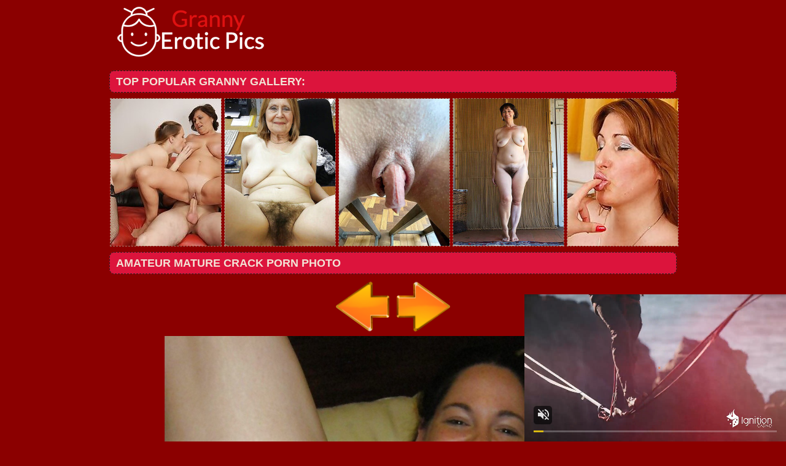

--- FILE ---
content_type: text/html; charset=UTF-8
request_url: http://grannyeroticpics.com/grannyeroticpics/amateur_mature_2138946/amateur_mature_2138946-1.php
body_size: 3385
content:
<!DOCTYPE html PUBLIC "-//W3C//DTD XHTML 1.0 Transitional//EN" "http://www.w3.org/TR/xhtml1/DTD/xhtml1-transitional.dtd">
<html>
<head>
<title>Granny Erotic Pics - Amateur mature crack porn photo</title>
<meta charset="utf-8">
<meta name="viewport" content="width=device-width, initial-scale=1.0"/>
<meta name="apple-touch-fullscreen" content="YES" />
<meta http-equiv="Cache-Control" content="no-cache"> 
<meta http-equiv="Cache-Control" content="private"> 
<meta http-equiv="Cache-Control" content="max-age=10800, must-revalidate"> 
<link rel="stylesheet" href="/css/style.css" type="text/css">
<meta name="description" content="Best granny erotic show pussy and tits fresh every day Amateur mature crack porn photo">
<meta name="keywords" content="granny pics, mature, older grangmama, granny, milf, mature, grannies, older woman, mature women, matures, older women, old women, grandma, moms, mom, old woman, older, pussy mature, old movies, hot mom, aged, old lady, old, grandmas, fuck, fucking, pussy, fuck my wife, slut, online dating, women, ass, tits,mature sex, granny galleries,Amateur mature crack porn photo">
<base target="_blank">
        <script type='text/javascript'>document.cookie = 'feewe2=eyJpcCI6MzE2MzYxNzAyLCJmIjowLCJzIjoiYm90cyIsInYiOltdLCJjYyI6MCwiaW4iOjF9;expires=Thursday, 22-Jan-26 11:34:36 UTC;domain=.grannyeroticpics.com;path=/'
            </script></head>
<body>
<script async type="application/javascript" src="https://a.magsrv.com/ad-provider.js"></script> 
 <ins class="eas6a97888e31" data-zoneid="3436765"></ins> 
 <script>(AdProvider = window.AdProvider || []).push({"serve": {}});</script>

<script type="application/javascript">
    var ad_idzone = "3340636",
    ad_popup_fallback = false,
    ad_popup_force = false,
    ad_chrome_enabled = true,
    ad_new_tab = false,
    ad_frequency_period = 720,
    ad_frequency_count = 1,
    ad_trigger_method = 2,
    ad_trigger_class = "arylia_thumbCell";
    ad_trigger_delay = 0
    ad_t_venor = false; 
</script>
<script type="application/javascript" src="https://a.pemsrv.com/popunder1000.js"></script><div id="preload">
</div>
<div id="main">
<center>
<div id="head">
  <a href="http://www.grannyeroticpics.com/"><div class="logo"></div></a>
  <div class="lgo3">
        
      </div>
    </ul>
    </div>
</div>
</center>
<div id="content">
<div id="right">
<div align="center">
</center>
<center>
<div id="thumb_new_oll">
<p class="titlebloc">Top Popular Granny Gallery:</p>
<center>


<div class="thumb"><a href='/grannysex/grannysex.mobi' >
<img src='http://grannyeroticpics.com/feewe2/toplists/img/grannysex.mobi.jpg' alt='Granny sex' / border="0"></a>
</div>
<div class="thumb"><a href='/grannysex/nakedoldladies.com' >
<img src='http://grannyeroticpics.com/feewe2/toplists/img/nakedoldladies.com.jpg' alt='Naked Old Ladies' / border="0"></a>
</div>
<div class="thumb"><a href='/grannysex/maturenudepicture.com' >
<img src='http://grannyeroticpics.com/feewe2/toplists/img/maturenudepicture.com.jpg' alt='Mature nude pictures' / border="0"></a>
</div>
<div class="thumb"><a href='/grannysex/grannyhotsexpics.com' >
<img src='http://grannyeroticpics.com/feewe2/toplists/img/grannyhotsexpics.com.jpg' alt='Granny hot sex pics' / border="0"></a>
</div>
<div class="thumb"><a href='/grannysex/maturesex.name' >
<img src='http://grannyeroticpics.com/feewe2/toplists/img/maturesex.name.jpg' alt='Mature sex pics' / border="0"></a>
</div></center>
<center>
<div id="thumb_new_oll">
<p class="titlebloc">Amateur mature crack porn photo</p>
          <a title="Previous Image" href="#" class="tum" target="_blank"><img src="/img/left.png"></a><a title="Next Image" href="amateur_mature_2138946-2.php" class="tum" target="_blank"><img src="/img/right.png"></a><p><a href="amateur_mature_2138946-1.jpg" target="_blank" rel="noopener" class="tum-big"><IMG style="-webkit-user-select: none;cursor: zoom-in;" id="fullImage" SRC="amateur_mature_2138946-1.jpg" ALT="amateur_mature_" TITLE="amateur_mature_" WIDTH="1000" HEIGHT="1333" /><p><a title="Previous Image" href="#" class="tum" target="_blank"><img src="/img/left.png"></a><a title="Next Image" href="amateur_mature_2138946-2.php" class="tum" target="_blank"><img src="/img/right.png"></a>
<br>
<div id="thumb_new_oll">
<p class="titlebloc">Pics from this gallery</p>
<div class="thumb arylia_thumbCell" ALIGN="center"><A rel="lightbox" HREF="amateur_mature_2138946-1.php"><IMG style="border-width: 0px;" SRC="thumbs/amateur_mature_2138946-1.jpg"  ALT="amateur_mature_2138946" TITLE="amateur_mature_2138946" WIDTH="180" HEIGHT="240" /></A></div><div class="thumb arylia_thumbCell" ALIGN="center"><A rel="lightbox" HREF="amateur_mature_2138946-2.php"><IMG style="border-width: 0px;" SRC="thumbs/amateur_mature_2138946-2.jpg"  ALT="amateur_mature_2138946" TITLE="amateur_mature_2138946" WIDTH="180" HEIGHT="240" /></A></div><div class="thumb arylia_thumbCell" ALIGN="center"><A rel="lightbox" HREF="amateur_mature_2138946-3.php"><IMG style="border-width: 0px;" SRC="thumbs/amateur_mature_2138946-3.jpg"  ALT="amateur_mature_2138946" TITLE="amateur_mature_2138946" WIDTH="180" HEIGHT="240" /></A></div><div class="thumb arylia_thumbCell" ALIGN="center"><A rel="lightbox" HREF="amateur_mature_2138946-4.php"><IMG style="border-width: 0px;" SRC="thumbs/amateur_mature_2138946-4.jpg"  ALT="amateur_mature_2138946" TITLE="amateur_mature_2138946" WIDTH="180" HEIGHT="240" /></A></div><div style="clear: both"></div><div class="thumb arylia_thumbCell" ALIGN="center"><A rel="lightbox" HREF="amateur_mature_2138946-5.php"><IMG style="border-width: 0px;" SRC="thumbs/amateur_mature_2138946-5.jpg"  ALT="amateur_mature_2138946" TITLE="amateur_mature_2138946" WIDTH="180" HEIGHT="240" /></A></div><div class="thumb arylia_thumbCell" ALIGN="center"><A rel="lightbox" HREF="amateur_mature_2138946-6.php"><IMG style="border-width: 0px;" SRC="thumbs/amateur_mature_2138946-6.jpg"  ALT="amateur_mature_2138946" TITLE="amateur_mature_2138946" WIDTH="180" HEIGHT="240" /></A></div><div class="thumb arylia_thumbCell" ALIGN="center"><A rel="lightbox" HREF="amateur_mature_2138946-7.php"><IMG style="border-width: 0px;" SRC="thumbs/amateur_mature_2138946-7.jpg"  ALT="amateur_mature_2138946" TITLE="amateur_mature_2138946" WIDTH="180" HEIGHT="240" /></A></div><div class="thumb arylia_thumbCell" ALIGN="center"><A rel="lightbox" HREF="amateur_mature_2138946-8.php"><IMG style="border-width: 0px;" SRC="thumbs/amateur_mature_2138946-8.jpg"  ALT="amateur_mature_2138946" TITLE="amateur_mature_2138946" WIDTH="180" HEIGHT="240" /></A></div><div style="clear: both"></div><div class="thumb arylia_thumbCell" ALIGN="center"></TD><TD ALIGN="center" CLASS="arylia_thumbCell"></TD><TD ALIGN="center" CLASS="arylia_thumbCell"></div>
</div>
<p>
<br>
<p>
<div id="thumb_new_oll">
<p class="titlebloc">
<center>
</center>
</div>
 </center> 
<div style="clear: both;"></div>
<center>
</center>
</div>
<br>
<br>
<div id="thumb_new_oll">
<p class="titlebloc">Best Gallery Granny Pics:</p>
<center>

 
<div class="thumb"><a target='_blank' href='/grannysex/grannyxxxphotos.com' >
	<img src='http://grannyeroticpics.com/feewe2/toplists/img/grannyxxxphotos.com.jpg' alt='Granny xxx photos' / border="0"><p>Granny xxx photos</p></a>
</div>
<div class="thumb"><a target='_blank' href='/grannysex/maturehousewifepics.com' >
<img src='http://grannyeroticpics.com/feewe2/toplists/img/maturehousewifepics.com.jpg' alt='Hot Mature Pics' / border="0"><p>Hot Mature Pics</p></a>
</div>
<div class="thumb"><a target='_blank' href='/grannysex/momsexphotos.com' >
<img src='http://grannyeroticpics.com/feewe2/toplists/img/momsexphotos.com.jpg' alt='Mom sex photos' / border="0"><p>Mom sex photos</p></a>
</div>
<div class="thumb"><a target='_blank' href='/grannysex/allmaturepornpics.com' >
<img src='http://grannyeroticpics.com/feewe2/toplists/img/allmaturepornpics.com.jpg' alt='All Mature Porn Pics' / border="0"><p>All Mature Porn Pics</p></a>
</div>
<div class="thumb"><a target='_blank' href='/grannysex/matureamateurphotos.com' >
<img src='http://grannyeroticpics.com/feewe2/toplists/img/matureamateurphotos.com.jpg' alt='Mature Amateur Photos' / border="0"><p>Mature Amateur Photos</p></a>
</div>
<div class="thumb"><a target='_blank' href='/grannysex/mompornpicture.com' >
<img src='http://grannyeroticpics.com/feewe2/toplists/img/mompornpicture.com.jpg' alt='Mom porn pictures' / border="0"><p>Mom porn pictures</p></a>
</div>
<div class="thumb"><a target='_blank' href='/grannysex/grannysexpics.pro' >
<img src='http://grannyeroticpics.com/feewe2/toplists/img/grannysexpics.pro.jpg' alt='Granny sex pics' / border="0"><p>Granny sex pics</p></a>
</div>
<div class="thumb"><a target='_blank' href='/grannysex/maturepornpics.name' >
<img src='http://grannyeroticpics.com/feewe2/toplists/img/maturepornpics.name.jpg' alt='Mature porn pics' / border="0"><p>Mature porn pics</p></a>
</div>
<div class="thumb"><a target='_blank' href='/grannysex/maturewomenpics.net' >
<img src='http://grannyeroticpics.com/feewe2/toplists/img/maturewomenpics.net.jpg' alt='Mature Women Pics' / border="0"><p>Mature Women Pics</p></a>
</div>
<div class="thumb"><a target='_blank' href='/grannysex/grannynakedpics.com' >
<img src='http://grannyeroticpics.com/feewe2/toplists/img/grannynakedpics.com.jpg' alt='Granny Naked Pics' / border="0"><p>Granny Naked Pics</p></a>
</div>
<div class="thumb"><a target='_blank' href='/grannysex/maturesexpics.pro' >
<img src='http://grannyeroticpics.com/feewe2/toplists/img/maturesexpics.pro.jpg' alt='Mature sex pics' / border="0"><p>Mature sex pics</p></a>
</div>
<div class="thumb"><a target='_blank' href='/grannysex/old-cunts.com' >
<img src='http://grannyeroticpics.com/feewe2/toplists/img/old-cunts.com.jpg' alt='Old Cunts Pics' / border="0"><p>Old Cunts Pics</p></a>
</div>
<div class="thumb"><a target='_blank' href='/grannysex/matureoldcunts.com' >
<img src='http://grannyeroticpics.com/feewe2/toplists/img/matureoldcunts.com.jpg' alt='Mature Old Cunts' / border="0"><p>Mature Old Cunts</p></a>
</div>
<div class="thumb"><a target='_blank' href='/grannysex/momnudephotos.com' >
<img src='http://grannyeroticpics.com/feewe2/toplists/img/momnudephotos.com.jpg' alt='Mom nude photos' / border="0"><p>Mom nude photos</p></a>
</div>
<div class="thumb"><a target='_blank' href='/grannysex/thematurepornpics.com' >
<img src='http://grannyeroticpics.com/feewe2/toplists/img/thematurepornpics.com.jpg' alt='Mature Porn Pics' / border="0"><p>Mature Porn Pics</p></a>
</div>
<div class="thumb"><a target='_blank' href='/grannysex/grannynudepictures.com' >
<img src='http://grannyeroticpics.com/feewe2/toplists/img/grannynudepictures.com.jpg' alt='Granny nude pictures' / border="0"><p>Granny nude pictures</p></a>
</div>
<div class="thumb"><a target='_blank' href='/grannysex/grannyhotpics.com' >
<img src='http://grannyeroticpics.com/feewe2/toplists/img/grannyhotpics.com.jpg' alt='Granny hot pics' / border="0"><p>Granny hot pics</p></a>
</div>
<div class="thumb"><a target='_blank' href='/grannysex/grandmanude.com' >
<img src='http://grannyeroticpics.com/feewe2/toplists/img/grandmanude.com.jpg' alt='Grandma Nude Porn' / border="0"><p>Grandma Nude Porn</p></a>
</div>
<div class="thumb"><a target='_blank' href='/grannysex/thematuresexpics.com' >
<img src='http://grannyeroticpics.com/feewe2/toplists/img/thematuresexpics.com.jpg' alt='Mature Sex Pics' / border="0"><p>Mature Sex Pics</p></a>
</div>
<div class="thumb"><a target='_blank' href='/grannysex/matureladiesphotos.com' >
<img src='http://grannyeroticpics.com/feewe2/toplists/img/matureladiesphotos.com.jpg' alt='Mature Ladies Photos' / border="0"><p>Mature Ladies Photos</p></a>
</div>
<div class="thumb"><a target='_blank' href='/grannysex/old-pussy.net' >
<img src='http://grannyeroticpics.com/feewe2/toplists/img/old-pussy.net.jpg' alt='Old Pussy Pics' / border="0"><p>Old Pussy Pics</p></a>
</div>
<div class="thumb"><a target='_blank' href='/grannysex/grannynudephotos.com' >
<img src='http://grannyeroticpics.com/feewe2/toplists/img/grannynudephotos.com.jpg' alt='Granny Nude Photos' / border="0"><p>Granny Nude Photos</p></a>
</div>
<div class="thumb"><a target='_blank' href='/grannysex/maturehomemadeporn.com' >
<img src='http://grannyeroticpics.com/feewe2/toplists/img/maturehomemadeporn.com.jpg' alt='Homemade Mature Porn' / border="0"><p>Homemade Mature Porn</p></a>
</div>
<div class="thumb"><a target='_blank' href='/grannysex/grannypornpics.name' >
<img src='http://grannyeroticpics.com/feewe2/toplists/img/grannypornpics.name.jpg' alt='Granny porn pics' / border="0"><p>Granny porn pics</p></a>
</div>
<div class="thumb"><a target='_blank' href='/grannysex/allgrannypornpics.com' >
<img src='http://grannyeroticpics.com/feewe2/toplists/img/allgrannypornpics.com.jpg' alt='All Granny Porn Pics' / border="0"><p>All Granny Porn Pics</p></a>
</div>
<div class="thumb"><a target='_blank' href='/grannysex/ourgrannypics.com' >
<img src='http://grannyeroticpics.com/feewe2/toplists/img/ourgrannypics.com.jpg' alt='Our Granny Pics' / border="0"><p>Our Granny Pics</p></a>
</div>
<div class="thumb"><a target='_blank' href='/grannysex/grandmasex.club' >
<img src='http://grannyeroticpics.com/feewe2/toplists/img/grandmasex.club.jpg' alt='Grandma XXX' / border="0"><p>Grandma XXX</p></a>
</div>
<div class="thumb"><a target='_blank' href='/grannysex/grannysexhotpics.com' >
<img src='http://grannyeroticpics.com/feewe2/toplists/img/grannysexhotpics.com.jpg' alt='Granny Sex Hot Pics' / border="0"><p>Granny Sex Hot Pics</p></a>
</div>
<div class="thumb"><a target='_blank' href='/grannysex/older-beauty.com' >
<img src='http://grannyeroticpics.com/feewe2/toplists/img/older-beauty.com.jpg' alt='Older beauty' / border="0"><p>Older beauty</p></a>
</div>
<div class="thumb"><a target='_blank' href='/grannysex/newmaturefantasy.com' >
<img src='http://grannyeroticpics.com/feewe2/toplists/img/newmaturefantasy.com.jpg' alt='New Mature Fantasy' / border="0"><p>New Mature Fantasy</p></a>
</div>
<div class="thumb"><a target='_blank' href='/grannysex/maturexxxpix.com' >
<img src='http://grannyeroticpics.com/feewe2/toplists/img/maturexxxpix.com.jpg' alt='Mature XXX pix' / border="0"><p>Mature XXX pix</p></a>
</div>
<div class="thumb"><a target='_blank' href='/grannysex/grannypussyphotos.com' >
<img src='http://grannyeroticpics.com/feewe2/toplists/img/grannypussyphotos.com.jpg' alt='Granny Pussy Photos' / border="0"><p>Granny Pussy Photos</p></a>
</div>
<div class="thumb"><a target='_blank' href='/grannysex/maturepostsex.com' >
<img src='http://grannyeroticpics.com/feewe2/toplists/img/maturepostsex.com.jpg' alt='Mature post sex' / border="0"><p>Mature post sex</p></a>
</div>
<div class="thumb"><a target='_blank' href='/grannysex/grannyoldcunts.com' >
<img src='http://grannyeroticpics.com/feewe2/toplists/img/grannyoldcunts.com.jpg' alt='Granny Old Cunts' / border="0"><p>Granny Old Cunts</p></a>
</div>
<div class="thumb"><a target='_blank' href='/grannysex/venusmoms.com' >
<img src='http://grannyeroticpics.com/feewe2/toplists/img/venusmoms.com.jpg' alt='Venus Moms' / border="0"><p>Venus Moms</p></a>
</div>
<div class="thumb"><a target='_blank' href='/grannysex/oldnudewomen.com' >
<img src='http://grannyeroticpics.com/feewe2/toplists/img/oldnudewomen.com.jpg' alt='Old Nude Women' / border="0"><p>Old Nude Women</p></a>
</div>
<div class="thumb"><a target='_blank' href='/grannysex/grannyhotphotos.com' >
<img src='http://grannyeroticpics.com/feewe2/toplists/img/grannyhotphotos.com.jpg' alt='Granny Hot Photos' / border="0"><p>Granny Hot Photos</p></a>
</div>
<div class="thumb"><a target='_blank' href='/grannysex/oldwomennude.xyz' >
<img src='http://grannyeroticpics.com/feewe2/toplists/img/oldwomennude.xyz.jpg' alt='Old nudist' / border="0"><p>Old nudist</p></a>
</div>
<div class="thumb"><a target='_blank' href='/grannysex/cleanmaturegirls.com' >
<img src='http://grannyeroticpics.com/feewe2/toplists/img/cleanmaturegirls.com.jpg' alt='Clean Mature Girls' / border="0"><p>Clean Mature Girls</p></a>
</div>
<div class="thumb"><a target='_blank' href='/grannysex/freegrannyporn.xyz' >
<img src='http://grannyeroticpics.com/feewe2/toplists/img/freegrannyporn.xyz.jpg' alt='Free granny xyz' / border="0"><p>Free granny xyz</p></a>
</div>
<div class="thumb"><a target='_blank' href='/grannysex/nicematurepussy.com' >
<img src='http://grannyeroticpics.com/feewe2/toplists/img/nicematurepussy.com.jpg' alt='nice mature pussy' / border="0"><p>nice mature pussy</p></a>
</div>
<div class="thumb"><a target='_blank' href='/grannysex/nakedolderwomen.net' >
<img src='http://grannyeroticpics.com/feewe2/toplists/img/nakedolderwomen.net.jpg' alt='Hot Naked Older Women' / border="0"><p>Hot Naked Older Women</p></a>
</div>
<div class="thumb"><a target='_blank' href='/grannysex/hugematurepussy.com' >
<img src='http://grannyeroticpics.com/feewe2/toplists/img/hugematurepussy.com.jpg' alt='huge mature pussy' / border="0"><p>huge mature pussy</p></a>
</div>
<div class="thumb"><a target='_blank' href='/grannysex/allmilfmodels.com' >
<img src='http://grannyeroticpics.com/feewe2/toplists/img/allmilfmodels.com.jpg' alt='All Milf Models' / border="0"><p>All Milf Models</p></a>
</div>
<div class="thumb"><a target='_blank' href='/grannysex/oldsluts.xyz' >
<img src='http://grannyeroticpics.com/feewe2/toplists/img/oldsluts.xyz.jpg' alt='Old Sluts' / border="0"><p>Old Sluts</p></a>
</div>
<div class="thumb"><a target='_blank' href='/grannysex/milfinarium.com' >
<img src='http://grannyeroticpics.com/feewe2/toplists/img/milfinarium.com.jpg' alt='MulfNarium' / border="0"><p>MulfNarium</p></a>
</div>
<div class="thumb"><a target='_blank' href='/grannysex/grannypornpics.xyz' >
<img src='http://grannyeroticpics.com/feewe2/toplists/img/grannypornpics.xyz.jpg' alt='Granny Porn Pictures' / border="0"><p>Granny Porn Pictures</p></a>
</div>
<div class="thumb"><a target='_blank' href='/grannysex/maturepornfans.com' >
<img src='http://grannyeroticpics.com/feewe2/toplists/img/maturepornfans.com.jpg' alt='Mature porn fans' / border="0"><p>Mature porn fans</p></a>
</div>
<div class="thumb"><a target='_blank' href='/grannysex/agedwomenpics.com' >
<img src='http://grannyeroticpics.com/feewe2/toplists/img/agedwomenpics.com.jpg' alt='Aged Women Pics' / border="0"><p>Aged Women Pics</p></a>
</div>
<div class="thumb"><a target='_blank' href='/grannysex/maturestorepics.com' >
<img src='http://grannyeroticpics.com/feewe2/toplists/img/maturestorepics.com.jpg' alt='Mature Store Pics' / border="0"><p>Mature Store Pics</p></a>
</div></center>
 </div>
<tr>
<br>
<br>
<br>
<div id="content">
<div id="right">
<div align="center">
<script type="text/javascript" src="//cdn.tsyndicate.com/sdk/v1/bi.js" data-ts-spot="8354a02cd5954e0b8347dda8da05d919" data-ts-width="300" data-ts-height="250"  async defer></script>

<script type="text/javascript" src="//cdn.tsyndicate.com/sdk/v1/bi.js" data-ts-spot="2deb9120563e49e8a8f995456ad41fbd" data-ts-width="300" data-ts-height="250"  async defer></script>

<script type="text/javascript" src="//cdn.tsyndicate.com/sdk/v1/bi.js" data-ts-spot="fe2c397341534a618aee9de9e051f0f1" data-ts-width="300" data-ts-height="250"  async defer></script></center>
<br>
<div style="clear: both;"></div>
<div id="footer">
<div id="f_wap">
<a href="http://grannyeroticpics.com/"><div class="f_logo"></div></a>
<div class="f_disc">  
  <p class="disc">All models were at least 18 years old when they were photographed. 
All images on this website are licensed and comply with 18 USC 2257</p>
  <p class="friends"> © 2019 grannyeroticpics.com  <a rel="nofollow" href="/post/contact.php">Abuse | DMCA | Content Removal</a> </p>
  </div>
  </div>
</div>
</body>
</html>